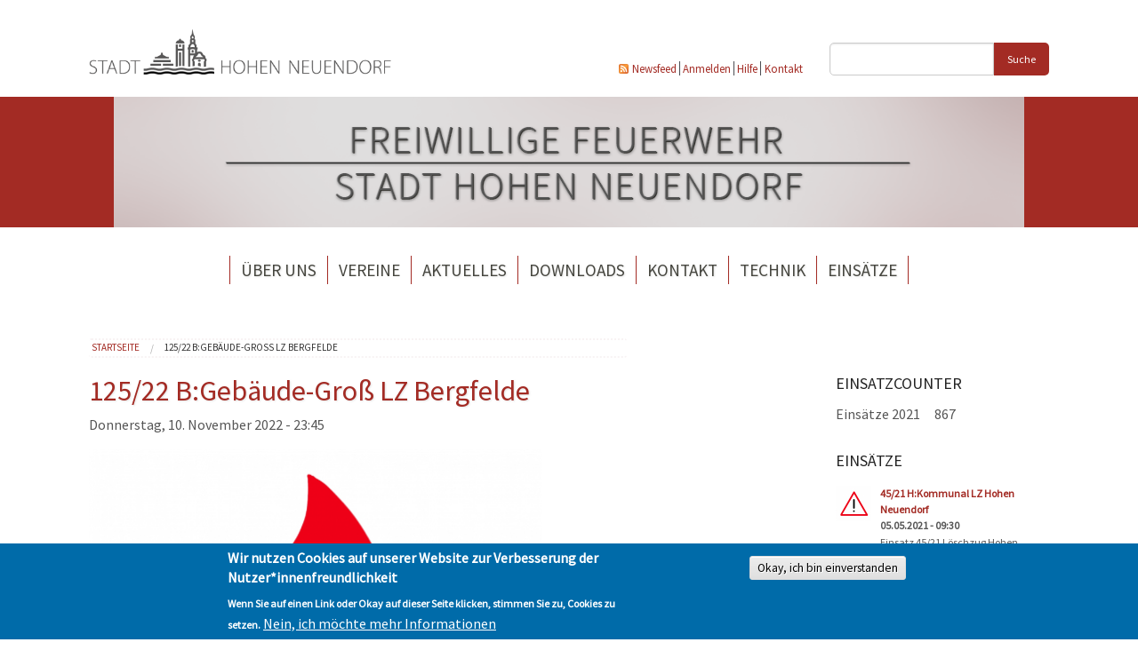

--- FILE ---
content_type: text/html; charset=utf-8
request_url: https://feuerwehr.hohen-neuendorf.de/de/einsatz/12522-bgebaeude-gross-lz-bergfelde?page=155
body_size: 7849
content:
<!DOCTYPE html>
<!-- Sorry no IE7 support! -->
<!-- @see http://foundation.zurb.com/docs/index.html#basicHTMLMarkup -->

<!--[if IE 8]><html class="no-js lt-ie9" lang="de" dir="ltr"> <![endif]-->
<!--[if gt IE 8]><!--> <html class="no-js" lang="de" dir="ltr"> <!--<![endif]--><head>
  <meta charset="utf-8" />
<link rel="shortcut icon" href="https://feuerwehr.hohen-neuendorf.de/sites/all/themes/hndffw/favicon.ico" />
<meta name="viewport" content="width=device-width, initial-scale=1.0" />
<meta http-equiv="ImageToolbar" content="false" />
<meta name="description" content="Einsatz 125/22 Löschzug Bergfelde" />
<meta name="generator" content="Drupal 7 (https://www.drupal.org)" />
<link rel="canonical" href="https://feuerwehr.hohen-neuendorf.de/de/einsatz/12522-bgebaeude-gross-lz-bergfelde" />
<link rel="shortlink" href="https://feuerwehr.hohen-neuendorf.de/de/node/7209" />
	<link href="https://fonts.googleapis.com/css?family=Source+Sans+Pro" rel="stylesheet">
  <title>125/22 B:Gebäude-Groß LZ Bergfelde | Page 156 | Stadt Hohen Neuendorf</title>
	<style>
@import url("https://feuerwehr.hohen-neuendorf.de/modules/system/system.base.css?s60rah");
@import url("https://feuerwehr.hohen-neuendorf.de/modules/system/system.messages.css?s60rah");
@import url("https://feuerwehr.hohen-neuendorf.de/modules/system/system.theme.css?s60rah");
</style>
<style>
@import url("https://feuerwehr.hohen-neuendorf.de/modules/aggregator/aggregator.css?s60rah");
@import url("https://feuerwehr.hohen-neuendorf.de/sites/all/modules/contrib/date/date_api/date.css?s60rah");
@import url("https://feuerwehr.hohen-neuendorf.de/sites/all/modules/contrib/date/date_popup/themes/datepicker.1.7.css?s60rah");
@import url("https://feuerwehr.hohen-neuendorf.de/modules/field/theme/field.css?s60rah");
@import url("https://feuerwehr.hohen-neuendorf.de/modules/node/node.css?s60rah");
@import url("https://feuerwehr.hohen-neuendorf.de/modules/search/search.css?s60rah");
@import url("https://feuerwehr.hohen-neuendorf.de/modules/user/user.css?s60rah");
@import url("https://feuerwehr.hohen-neuendorf.de/sites/all/modules/contrib/workflow/workflow_admin_ui/workflow_admin_ui.css?s60rah");
@import url("https://feuerwehr.hohen-neuendorf.de/sites/all/modules/contrib/views/css/views.css?s60rah");
@import url("https://feuerwehr.hohen-neuendorf.de/sites/all/modules/contrib/media/modules/media_wysiwyg/css/media_wysiwyg.base.css?s60rah");
</style>
<style>
@import url("https://feuerwehr.hohen-neuendorf.de/sites/all/modules/contrib/ctools/css/ctools.css?s60rah");
@import url("https://feuerwehr.hohen-neuendorf.de/sites/all/libraries/fancybox/source/jquery.fancybox.css?s60rah");
@import url("https://feuerwehr.hohen-neuendorf.de/sites/all/modules/custom/ml_ma_import/css/ml_ma_import.css?s60rah");
@import url("https://feuerwehr.hohen-neuendorf.de/sites/all/modules/eu_cookie_compliance/css/eu_cookie_compliance.css?s60rah");
</style>
<style>#sliding-popup.sliding-popup-bottom,#sliding-popup.sliding-popup-bottom .eu-cookie-withdraw-banner,.eu-cookie-withdraw-tab{background:#006BA9;}#sliding-popup.sliding-popup-bottom.eu-cookie-withdraw-wrapper{background:transparent}#sliding-popup .popup-content #popup-text h1,#sliding-popup .popup-content #popup-text h2,#sliding-popup .popup-content #popup-text h3,#sliding-popup .popup-content #popup-text p,#sliding-popup label,#sliding-popup div,.eu-cookie-compliance-secondary-button,.eu-cookie-withdraw-tab{color:#fff !important;}.eu-cookie-withdraw-tab{border-color:#fff;}.eu-cookie-compliance-more-button{color:#fff !important;}
</style>
<style>
@import url("https://feuerwehr.hohen-neuendorf.de/sites/all/themes/hndffw/css/glyphicons.css?s60rah");
@import url("https://feuerwehr.hohen-neuendorf.de/sites/all/themes/hndffw//fonts/foundation-icons/foundation-icons.css?s60rah");
@import url("https://feuerwehr.hohen-neuendorf.de/sites/all/themes/hndffw/css/hnd.css?s60rah");
@import url("https://feuerwehr.hohen-neuendorf.de/sites/all/themes/hndffw/css/style.css?s60rah");
</style>
	
	  
	
  <script src="//code.jquery.com/jquery-1.12.4.js"></script>
<script>window.jQuery || document.write("<script src='/sites/all/modules/contrib/jquery_update/replace/jquery/1.12/jquery.js'>\x3C/script>")</script>
<script src="https://feuerwehr.hohen-neuendorf.de/misc/jquery-extend-3.4.0.js?v=1.12.4"></script>
<script src="https://feuerwehr.hohen-neuendorf.de/misc/jquery-html-prefilter-3.5.0-backport.js?v=1.12.4"></script>
<script src="https://feuerwehr.hohen-neuendorf.de/misc/jquery.once.js?v=1.2"></script>
<script src="https://feuerwehr.hohen-neuendorf.de/misc/drupal.js?s60rah"></script>
<script src="https://feuerwehr.hohen-neuendorf.de/sites/all/modules/equalheights/jquery.equalheights.js?v=1.0"></script>
<script src="https://feuerwehr.hohen-neuendorf.de/sites/all/modules/contrib/jquery_update/js/jquery_browser.js?v=0.0.1"></script>
<script src="https://feuerwehr.hohen-neuendorf.de/sites/all/modules/eu_cookie_compliance/js/jquery.cookie-1.4.1.min.js?v=1.4.1"></script>
<script src="https://feuerwehr.hohen-neuendorf.de/misc/form-single-submit.js?v=7.102"></script>
<script src="https://feuerwehr.hohen-neuendorf.de/sites/all/modules/equalheights/equalheights.js?s60rah"></script>
<script src="https://feuerwehr.hohen-neuendorf.de/sites/feuerwehr.hohen-neuendorf.de/files/languages/de_FDedOde_JbQzynpnfQp4LunkNmHw_xr3wwBW6BmnH_A.js?s60rah"></script>
<script src="https://feuerwehr.hohen-neuendorf.de/sites/all/modules/fancybox/fancybox.js?s60rah"></script>
<script src="https://feuerwehr.hohen-neuendorf.de/sites/all/libraries/fancybox/source/jquery.fancybox.pack.js?s60rah"></script>
<script src="https://feuerwehr.hohen-neuendorf.de/sites/all/libraries/fancybox/lib/jquery.mousewheel-3.0.6.pack.js?s60rah"></script>
<script src="https://feuerwehr.hohen-neuendorf.de/sites/all/modules/insertFrame/insertFrame.js?s60rah"></script>
<script src="https://feuerwehr.hohen-neuendorf.de/sites/all/modules/custom/ml_ma_import/js/ml_ma_import.js?s60rah"></script>
<script src="https://feuerwehr.hohen-neuendorf.de/sites/all/modules/contrib/ctools/js/jump-menu.js?s60rah"></script>
<script src="https://feuerwehr.hohen-neuendorf.de/sites/all/libraries/imagesloaded/jquery.imagesloaded.min.js?s60rah"></script>
<script src="https://feuerwehr.hohen-neuendorf.de/sites/all/themes/zurb_foundation/js/vendor/modernizr.js?s60rah"></script>
<script src="https://feuerwehr.hohen-neuendorf.de/sites/all/themes/hndffw/js/foundation.min.js?s60rah"></script>
<script src="https://feuerwehr.hohen-neuendorf.de/sites/all/themes/hndffw/js/libs.min.js?s60rah"></script>
<script src="https://feuerwehr.hohen-neuendorf.de/sites/all/themes/hndffw/js/app.min.js?s60rah"></script>
<script src="https://feuerwehr.hohen-neuendorf.de/sites/all/themes/hndffw/js/hnd.js?s60rah"></script>
<script>jQuery.extend(Drupal.settings, {"basePath":"\/","pathPrefix":"de\/","setHasJsCookie":0,"ajaxPageState":{"theme":"hndffw","theme_token":"H5IjwlTlO1bFVkmZun37h19quIInSdsD1e5dSg1EZq0","js":{"0":1,"sites\/all\/modules\/eu_cookie_compliance\/js\/eu_cookie_compliance.js":1,"\/\/code.jquery.com\/jquery-1.12.4.js":1,"1":1,"misc\/jquery-extend-3.4.0.js":1,"misc\/jquery-html-prefilter-3.5.0-backport.js":1,"misc\/jquery.once.js":1,"misc\/drupal.js":1,"sites\/all\/modules\/equalheights\/jquery.equalheights.js":1,"sites\/all\/modules\/contrib\/jquery_update\/js\/jquery_browser.js":1,"sites\/all\/modules\/eu_cookie_compliance\/js\/jquery.cookie-1.4.1.min.js":1,"misc\/form-single-submit.js":1,"sites\/all\/modules\/equalheights\/equalheights.js":1,"public:\/\/languages\/de_FDedOde_JbQzynpnfQp4LunkNmHw_xr3wwBW6BmnH_A.js":1,"sites\/all\/modules\/fancybox\/fancybox.js":1,"sites\/all\/libraries\/fancybox\/source\/jquery.fancybox.pack.js":1,"sites\/all\/libraries\/fancybox\/lib\/jquery.mousewheel-3.0.6.pack.js":1,"sites\/all\/modules\/insertFrame\/insertFrame.js":1,"sites\/all\/modules\/custom\/ml_ma_import\/js\/ml_ma_import.js":1,"sites\/all\/modules\/contrib\/ctools\/js\/jump-menu.js":1,"sites\/all\/libraries\/imagesloaded\/jquery.imagesloaded.min.js":1,"sites\/all\/themes\/zurb_foundation\/js\/vendor\/modernizr.js":1,"sites\/all\/themes\/hndffw\/js\/foundation.min.js":1,"sites\/all\/themes\/hndffw\/js\/libs.min.js":1,"sites\/all\/themes\/hndffw\/js\/app.min.js":1,"sites\/all\/themes\/hndffw\/js\/hnd.js":1},"css":{"modules\/system\/system.base.css":1,"modules\/system\/system.messages.css":1,"modules\/system\/system.theme.css":1,"modules\/aggregator\/aggregator.css":1,"sites\/all\/modules\/contrib\/date\/date_api\/date.css":1,"sites\/all\/modules\/contrib\/date\/date_popup\/themes\/datepicker.1.7.css":1,"modules\/field\/theme\/field.css":1,"modules\/node\/node.css":1,"modules\/search\/search.css":1,"modules\/user\/user.css":1,"sites\/all\/modules\/contrib\/workflow\/workflow_admin_ui\/workflow_admin_ui.css":1,"sites\/all\/modules\/contrib\/views\/css\/views.css":1,"sites\/all\/modules\/contrib\/media\/modules\/media_wysiwyg\/css\/media_wysiwyg.base.css":1,"sites\/all\/modules\/contrib\/ctools\/css\/ctools.css":1,"sites\/all\/libraries\/fancybox\/source\/jquery.fancybox.css":1,"sites\/all\/modules\/custom\/ml_ma_import\/css\/ml_ma_import.css":1,"sites\/all\/modules\/eu_cookie_compliance\/css\/eu_cookie_compliance.css":1,"0":1,"sites\/all\/themes\/hndffw\/css\/normalize.css":1,"sites\/all\/themes\/hndffw\/css\/foundation.min.css":1,"sites\/all\/themes\/hndffw\/css\/glyphicons.css":1,"sites\/all\/themes\/hndffw\/\/fonts\/foundation-icons\/foundation-icons.css":1,"sites\/all\/themes\/hndffw\/css\/hnd.css":1,"sites\/all\/themes\/hndffw\/css\/style.css":1}},"fancybox":{"selectors":["a:has(img)"]},"urlIsAjaxTrusted":{"\/de\/einsatz\/12522-bgebaeude-gross-lz-bergfelde?page=155":true,"\/de\/%3Fq%3Dsuche":true},"equalHeightsModule":{"classes":[{"selector":".row.news .artikeltitle","mediaquery":"","minheight":"","maxheight":"","overflow":"auto"}],"imagesloaded_ie8":1},"eu_cookie_compliance":{"popup_enabled":1,"popup_agreed_enabled":0,"popup_hide_agreed":0,"popup_clicking_confirmation":1,"popup_scrolling_confirmation":0,"popup_html_info":"\u003Cdiv class=\u0022eu-cookie-compliance-banner eu-cookie-compliance-banner-info eu-cookie-compliance-banner--default\u0022\u003E\n  \u003Cdiv class=\u0022popup-content info\u0022\u003E\n    \u003Cdiv id=\u0022popup-text\u0022\u003E\n      \u003Ch2\u003EWir nutzen Cookies auf unserer Website zur Verbesserung der Nutzer*innenfreundlichkeit\u003C\/h2\u003E\n\u003Cp\u003EWenn Sie auf einen Link oder Okay auf dieser Seite klicken, stimmen Sie zu, Cookies zu setzen.\u003C\/p\u003E\n              \u003Cbutton type=\u0022button\u0022 class=\u0022find-more-button eu-cookie-compliance-more-button\u0022\u003ENein, ich m\u00f6chte mehr Informationen\u003C\/button\u003E\n          \u003C\/div\u003E\n    \n    \u003Cdiv id=\u0022popup-buttons\u0022 class=\u0022\u0022\u003E\n      \u003Cbutton type=\u0022button\u0022 class=\u0022agree-button eu-cookie-compliance-default-button\u0022\u003EOkay, ich bin einverstanden\u003C\/button\u003E\n          \u003C\/div\u003E\n  \u003C\/div\u003E\n\u003C\/div\u003E","use_mobile_message":false,"mobile_popup_html_info":"\u003Cdiv class=\u0022eu-cookie-compliance-banner eu-cookie-compliance-banner-info eu-cookie-compliance-banner--default\u0022\u003E\n  \u003Cdiv class=\u0022popup-content info\u0022\u003E\n    \u003Cdiv id=\u0022popup-text\u0022\u003E\n                    \u003Cbutton type=\u0022button\u0022 class=\u0022find-more-button eu-cookie-compliance-more-button\u0022\u003ENein, ich m\u00f6chte mehr Informationen\u003C\/button\u003E\n          \u003C\/div\u003E\n    \n    \u003Cdiv id=\u0022popup-buttons\u0022 class=\u0022\u0022\u003E\n      \u003Cbutton type=\u0022button\u0022 class=\u0022agree-button eu-cookie-compliance-default-button\u0022\u003EOkay, ich bin einverstanden\u003C\/button\u003E\n          \u003C\/div\u003E\n  \u003C\/div\u003E\n\u003C\/div\u003E\n","mobile_breakpoint":"768","popup_html_agreed":"\u003Cdiv\u003E\n  \u003Cdiv class=\u0022popup-content agreed\u0022\u003E\n    \u003Cdiv id=\u0022popup-text\u0022\u003E\n      \u003Ch2\u003EDanke f\u00fcr das Akzeptieren von Cookies.\u003C\/h2\u003E\n\u003Cp\u003ESie k\u00f6nnen diese Nachricht jetzt ausblenden oder mehr \u00fcber Cookies erfahren.\u003C\/p\u003E\n    \u003C\/div\u003E\n    \u003Cdiv id=\u0022popup-buttons\u0022\u003E\n      \u003Cbutton type=\u0022button\u0022 class=\u0022hide-popup-button eu-cookie-compliance-hide-button\u0022\u003EAusblenden\u003C\/button\u003E\n              \u003Cbutton type=\u0022button\u0022 class=\u0022find-more-button eu-cookie-compliance-more-button-thank-you\u0022 \u003EWeitere Informationen\u003C\/button\u003E\n          \u003C\/div\u003E\n  \u003C\/div\u003E\n\u003C\/div\u003E","popup_use_bare_css":false,"popup_height":"auto","popup_width":"100%","popup_delay":1000,"popup_link":"https:\/\/hohen-neuendorf.de\/de\/rathaus-politik\/verwaltung\/datenschutzbestimmungen","popup_link_new_window":1,"popup_position":null,"fixed_top_position":1,"popup_language":"de","store_consent":false,"better_support_for_screen_readers":0,"reload_page":0,"domain":"","domain_all_sites":null,"popup_eu_only_js":0,"cookie_lifetime":"100","cookie_session":false,"disagree_do_not_show_popup":0,"method":"default","whitelisted_cookies":"","withdraw_markup":"\u003Cbutton type=\u0022button\u0022 class=\u0022eu-cookie-withdraw-tab\u0022\u003EPrivacy settings\u003C\/button\u003E\n\u003Cdiv class=\u0022eu-cookie-withdraw-banner\u0022\u003E\n  \u003Cdiv class=\u0022popup-content info\u0022\u003E\n    \u003Cdiv id=\u0022popup-text\u0022\u003E\n      \u003Ch2\u003EWe use cookies on this site to enhance your user experience\u003C\/h2\u003E\n\u003Cp\u003EYou have given your consent for us to set cookies.\u003C\/p\u003E\n    \u003C\/div\u003E\n    \u003Cdiv id=\u0022popup-buttons\u0022\u003E\n      \u003Cbutton type=\u0022button\u0022 class=\u0022eu-cookie-withdraw-button\u0022\u003EWithdraw consent\u003C\/button\u003E\n    \u003C\/div\u003E\n  \u003C\/div\u003E\n\u003C\/div\u003E\n","withdraw_enabled":false,"withdraw_button_on_info_popup":0,"cookie_categories":[],"enable_save_preferences_button":1,"fix_first_cookie_category":1,"select_all_categories_by_default":0}});</script>
  <!--[if lt IE 9]>
		<script src="http://html5shiv.googlecode.com/svn/trunk/html5.js"></script>
	<![endif]-->
	
	
</head>
<body class="html not-front not-logged-in one-sidebar sidebar-second page-node page-node- page-node-7209 node-type-einsatz i18n-de lang-de section-einsatz" >
  <div class="skip-link">
    <a href="#main-content" class="element-invisible element-focusable">Direkt zum Inhalt</a>
  </div>
    




<nav class="mobile-oft-gesucht">					  

      				<section class="toogle">

        				<a id="mog-button" onclick="myFavorites()" class="button fi-star" href="#"></a>

      				</section>

					<aside id="mog-menu" class="menu">

						<ul class="list">  <section class="block block-menu-block block-menu-block-18">
  
        <h5 class="block-title">Oft gesucht</h5>
    
    <div class="menu-block-wrapper menu-block-18 menu-name-menu-favoriten parent-mlid-0 menu-level-1">
  <ul class="menu"><li class="first leaf menu-mlid-3784"><a href="mailto:info@hohen-neuendorf.de" class="email-btn">E-Mail</a></li>
<li class="leaf menu-mlid-3785"><a href="/de/rathaus-politik/verwaltung/organigramm" class="logo-btn">Organigramm</a></li>
<li class="leaf menu-mlid-3786"><a href="/de/buergerservice/was-erledige-ich-wo" class="info-btn">Was erledige ich wo?</a></li>
<li class="leaf menu-mlid-3788"><a href="tel:+4933035280" class="phone-btn">Telefon</a></li>
<li class="last leaf menu-mlid-3789"><a href="/de/stadt-leben/veranstaltungskalender" class="event-btn">Veranstaltungen</a></li>
</ul></div>
  
  </section></ul>

				   </aside>

	</nav>



<header>

    <div class="container">



        <div id="brandsearch" class="row">

            <div class="columns small-10 medium-7 large-4 brand">

                <a href="/de">

                    <img src="https://feuerwehr.hohen-neuendorf.de/sites/all/themes/hndffw/images/logo-hohen-neuendorf-sw.png">

                </a>

            </div>

            <div id='topmenue' class="columns small-12 medium-12 large-5">

                
                      <section class="block block-menu block-menu-menu-topmen-">
  
      
    <ul class="menu"><li class="first leaf"><a href="/de/rss-feed.xml" target="_blank">Newsfeed</a></li>
<li class="leaf"><a href="/de/user">Anmelden</a></li>
<li class="leaf"><a href="/de/buergerservice/was-erledige-ich-wo/info/hilfe-navigationshilfe">Hilfe</a></li>
<li class="last leaf"><a href="https://feuerwehr.hohen-neuendorf.de/de/feuerwehr/kontakt">Kontakt</a></li>
</ul>  
  </section>
                
            </div>

            <div id='search' class="columns small-10 medium-6 large-3">

                
                      <section class="block block-search-by-page block-search-by-page-1">
  
      
    <form class="search-by-page-form" action="/de/%3Fq%3Dsuche" method="post" id="search-by-page-form" accept-charset="UTF-8"><div><div class="container">
  <div class="form-item form-type-textfield form-item-keys">
  <input type="text" id="edit-keys" name="keys" value="" size="30" maxlength="255" class="form-text" />
</div>
<button id="edit-submit" name="op" value="Suche" type="submit" class="form-submit">Suche</button>
<input type="hidden" name="form_build_id" value="form-LV57if6BkUPIgszJOa9NWZPgk2ZLAmm6yvvwaCLRl64" />
<input type="hidden" name="form_id" value="search_by_page_form" />
</div>
</div></form>  
  </section>
                
            </div>

        </div>





        <div id="image_wrapper" role="banner">

            <div class="small-12">

                  <section class="block block-imageblock block-imageblock-2">
  
      
      <div class="block-image">
    <img class="imageblock-image" typeof="foaf:Image" src="https://feuerwehr.hohen-neuendorf.de/sites/feuerwehr.hohen-neuendorf.de/files/imageblock/ffw_header_original.png" alt="Freiwillige Feuerwehr Hohen Neuendorf " />  </div>

  
  </section>
            </div>

        </div>



   

		

		
      <!--.top-bar -->

      
      <nav class="top-bar row" data-topbar  data-options="mobile_show_parent_link:true">

        <ul class="title-area">

          <li class="name"></li>

          <li class="toggle-topbar menu-icon">

            <a href="#"><span>Menu</span></a></li>

        </ul>

        <section class="top-bar-section">

          
            <ul id="main-menu" class="main-nav left"><li class="first expanded has-dropdown"><a href="/de/ueber-uns">Über uns</a><ul class="dropdown"><li class="first leaf"><a href="/de/ueber-uns/feuerwehr/wehrfuhrung">Wehrführung</a></li><li class="collapsed"><a href="/de/ueber-uns/feuerwehr/loeschzug-1-hohen-neuendorf">Löschzug 1 Hohen Neuendorf</a></li><li class="collapsed"><a href="/de/ueber-uns/feuerwehr/loeschzug-2-bergfelde">Löschzug 2 Bergfelde</a></li><li class="collapsed"><a href="/de/ueber-uns/feuerwehr/loeschzug-3-borgsdorf">Löschzug 3 Borgsdorf</a></li><li class="leaf"><a href="/de/ueber-uns/feuerwehr/musikzug-der-freiwilligen-feuerwehr-hohen-neuendorf">Musikzug</a></li><li class="collapsed"><a href="/de/ueber-uns/feuerwehr/kinder-und-jugendfeuerwehr">Kinder- und Jugendfeuerwehr</a></li><li class="last leaf"><a href="/de/ueber-uns/feuerwehr/alters-und-ehrenabteilung">Alters- und Ehrenabteilung</a></li></ul></li><li class="expanded has-dropdown"><label>Vereine</label><ul class="dropdown"><li class="first leaf"><a href="/de/ueber-uns/feuerwehr/feuerwehrverein-bergfelde">Feuerwehrverein Bergfelde e.V.</a></li><li class="leaf"><a href="/de/ueber-uns/feuerwehr/forderverein-borgsdorf">Förderverein Borgsdorf</a></li><li class="last leaf"><a href="/de/ueber-uns/feuerwehr/forderverein-der-freiwilligen-feuerwehr-hohen-neuendorf-ev">Förderverein Hohen Neuendorf</a></li></ul></li><li class="expanded has-dropdown"><a href="/de/stadt-leben/aktuelles">Aktuelles</a><ul class="dropdown"><li class="first leaf"><a href="/de/stadt-leben/veranstaltungskalender">Veranstaltungen</a></li><li class="last leaf"><a href="/de/stadt-leben/aktuelles/weitere-nachrichten">Weitere Nachrichten</a></li></ul></li><li class="leaf"><a href="/de/downloads">Downloads</a></li><li class="leaf"><a href="/de/feuerwehr/kontakt">Kontakt</a></li><li class="leaf"><a href="/de/technik">Technik</a></li><li class="last leaf"><a href="/de/eins-tze">Einsätze</a></li></ul>
          
        </section>

      </nav>

      
      <!--/.top-bar -->

    
		

		

		

    </div>



</header>












    <div class="main-container container">

		

		

		



        
		

		





        <div class="row">



            <aside class="columns small-12 medium-4 large-3" role="complementary">

				<div class="region region-sidebar-first">

                
				</div>	

            </aside>  <!-- /#sidebar-first -->

			

			<header id="breadcrumb" class="columns small-12 medium-8 large-7 ">

				    <div class="columns">

                   		 <h2 class="element-invisible">Sie sind hier</h2><ul class="breadcrumbs"><li><a href="/de">Startseite</a></li><li class="current"><a href="#">125/22 B:Gebäude-Groß LZ Bergfelde</a></li></ul>
					</div>

        		</header>

        		<!-- /#page-header -->

			



            
          

           <section class="main-content columns small-12 medium-8 large-6">

               

			   <div class="off-canvas-wrap" data-offcanvas>

			   <div class="inner-wrap">

				

													

			  

				   

				   

				   

				<section class="main-section columns">							   

			   
                <a id="main-content"></a>



                
                
                    
                
                


                
                
                  
      
    <article id="node-7209" class="node node-einsatz node-promoted view-mode-full clearfix" about="/de/einsatz/12522-bgebaeude-gross-lz-bergfelde" typeof="sioc:Item foaf:Document">

    <h1 class='page-header'>125/22 B:Gebäude-Groß LZ Bergfelde</h1>

 	    <div class="field-item even" class="field-item even"><span class="date-display-single" property="dc:date" datatype="xsd:dateTime" content="2022-11-10T23:45:00+01:00">Donnerstag, 10. November 2022 - 23:45</span></div>
    <div class="beitragsbild">    <div class="field-item even" class="field-item even"><a href="https://feuerwehr.hohen-neuendorf.de/sites/feuerwehr.hohen-neuendorf.de/files/brand_2.jpg"><img typeof="foaf:Image" src="https://feuerwehr.hohen-neuendorf.de/sites/feuerwehr.hohen-neuendorf.de/files/styles/aktuelle_466px/public/brand_2.jpg?itok=M7w9uUlU" width="514" height="362" alt="Brand" /></a></div>
</div>
        <div class="field-item even" property="content:encoded" class="field-item even"><p style="box-sizing: border-box; margin-bottom: 0.85rem; font-family: 'Source Sans Pro', 'Helvetica Neue', Helvetica, Arial, sans-serif; font-size: 0.85rem; line-height: 1.6; text-rendering: optimizelegibility; color: #565656;"><span style="box-sizing: border-box;">Einsatz 125/22 Löschzug Bergfelde</span></p>
<p style="box-sizing: border-box; margin-bottom: 0.85rem; font-family: 'Source Sans Pro', 'Helvetica Neue', Helvetica, Arial, sans-serif; font-size: 0.85rem; line-height: 1.6; text-rendering: optimizelegibility; color: #565656;"><span style="box-sizing: border-box;">10.11.2022 - 23:58 Uhr - B:Gebäude-Groß Hohen Neuendorf</span></p>
<p style="box-sizing: border-box; margin-bottom: 0.85rem; font-family: 'Source Sans Pro', 'Helvetica Neue', Helvetica, Arial, sans-serif; font-size: 0.85rem; line-height: 1.6; text-rendering: optimizelegibility; color: #565656;"><span style="box-sizing: border-box;">-&gt; Werkstatt brennt &lt;-</span></p>
<p style="box-sizing: border-box; margin-bottom: 0.85rem; font-family: 'Source Sans Pro', 'Helvetica Neue', Helvetica, Arial, sans-serif; font-size: 0.85rem; line-height: 1.6; text-rendering: optimizelegibility; color: #565656;"><span style="box-sizing: border-box;">Eingesetzte Kräfte:</span></p>
<p style="box-sizing: border-box; margin-bottom: 0.85rem; font-family: 'Source Sans Pro', 'Helvetica Neue', Helvetica, Arial, sans-serif; font-size: 0.85rem; line-height: 1.6; text-rendering: optimizelegibility; color: #565656;"><span style="box-sizing: border-box;">- Stadtwehrführung: KdoW</span></p>
<p style="box-sizing: border-box; margin-bottom: 0.85rem; font-family: 'Source Sans Pro', 'Helvetica Neue', Helvetica, Arial, sans-serif; font-size: 0.85rem; line-height: 1.6; text-rendering: optimizelegibility; color: #565656;"><span style="box-sizing: border-box;">- LZ Bergfelde: LF, TLF, MTF + STA</span></p>
<p style="box-sizing: border-box; margin-bottom: 0.85rem; font-family: 'Source Sans Pro', 'Helvetica Neue', Helvetica, Arial, sans-serif; font-size: 0.85rem; line-height: 1.6; text-rendering: optimizelegibility; color: #565656;"><span style="box-sizing: border-box;">- LZ Hohen Neuendorf: ELW, LF, DLK, MTF, MZF</span></p>
<p style="box-sizing: border-box; margin-bottom: 0.85rem; font-family: 'Source Sans Pro', 'Helvetica Neue', Helvetica, Arial, sans-serif; font-size: 0.85rem; line-height: 1.6; text-rendering: optimizelegibility; color: #565656;"><span style="box-sizing: border-box;">- LZ Borgsdorf: LF, RW, MTF</span></p>
<p style="box-sizing: border-box; margin-bottom: 0.85rem; font-family: 'Source Sans Pro', 'Helvetica Neue', Helvetica, Arial, sans-serif; font-size: 0.85rem; line-height: 1.6; text-rendering: optimizelegibility; color: #565656;"><span style="box-sizing: border-box;">- FF Birkenwerder: HLF, MTF</span></p>
<p style="box-sizing: border-box; margin-bottom: 0.85rem; font-family: 'Source Sans Pro', 'Helvetica Neue', Helvetica, Arial, sans-serif; font-size: 0.85rem; line-height: 1.6; text-rendering: optimizelegibility; color: #565656;"><span style="box-sizing: border-box;">- Weitere Kräfte: -</span></p>
<p style="box-sizing: border-box; margin-bottom: 0.85rem; font-family: 'Source Sans Pro', 'Helvetica Neue', Helvetica, Arial, sans-serif; font-size: 0.85rem; line-height: 1.6; text-rendering: optimizelegibility; color: #565656;"><span style="box-sizing: border-box;">- Rettungsdienst Oberhavel</span></p>
<p style="box-sizing: border-box; margin-bottom: 0.85rem; font-family: 'Source Sans Pro', 'Helvetica Neue', Helvetica, Arial, sans-serif; font-size: 0.85rem; line-height: 1.6; text-rendering: optimizelegibility; color: #565656;"><span style="box-sizing: border-box;">- Polizei</span></p>
</div>

    
</article>  
  
				</section> <!-- /.main-section -->

			   		

				   

				  <!-- mobile Navi Exit 

				   <a class="exit-off-canvas"></a>  -->

				   

				   

			   </div> <!-- /.inner-wrap -->

			</div> <!-- /.offcanvas-wrap -->

			</section>

            
                <aside class="columns small-12 medium-12 large-3 sidebar-2" role="complementary">

                      <section class="block block-views block-views-einsatzcounter-block block-even clearfix">
  
        <h5 class="block-title">Einsatzcounter</h5>
    
    <div class="view view-einsatzcounter view-id-einsatzcounter view-display-id-block view-dom-id-195f08e0f224653c1a97b65d3e53b192">
        
  
  
      <div class="view-content">
        <div class="views-row views-row-1 views-row-odd views-row-first views-row-last">
      
  <div class="views-field views-field-type">        <span class="field-content">Einsätze 2021</span>  </div>  
  <div class="views-field views-field-type-1">        <span class="field-content">867</span>  </div>  </div>
    </div>
  
  
  
  
  
  
</div>  
  </section><section class="block block-views block-views-eins-tze-block-1 block-odd clearfix">
  
        <h5 class="block-title">Einsätze</h5>
    
    <div class="view view-eins-tze view-id-eins_tze view-display-id-block_1 view-dom-id-de08810f41a4859d345150cda13d3e4a">
        
  
  
      <div class="view-content">
        <div class="views-row views-row-1 views-row-odd views-row-first columns einsatz">
      
  <div class="views-field views-field-field-foto">        <div class="field-content left"><a href="/de/einsatz/4521-hkommunal-lz-hohen-neuendorf"><img typeof="foaf:Image" src="https://feuerwehr.hohen-neuendorf.de/sites/feuerwehr.hohen-neuendorf.de/files/styles/beitrag_sidebar/public/th_generell_2.jpg?itok=cjYwPYjI" width="40" height="40" alt="Th" /></a></div>  </div>  
  <div class="views-field views-field-title">        <span class="field-content"><a href="/de/einsatz/4521-hkommunal-lz-hohen-neuendorf">45/21 H:Kommunal LZ Hohen Neuendorf </a></span>  </div>  
  <div class="views-field views-field-field-beginn">        <div class="field-content"><span class="date-display-single" property="dc:date" datatype="xsd:dateTime" content="2021-05-05T09:30:00+02:00">05.05.2021 - 09:30</span></div>  </div>  
  <div class="views-field views-field-body">        <div class="field-content"><p>Einsatz 45/21 Löschzug Hohen Neuendorf</p>
<p>05.05.2021 - 09:31 Uhr - H:... <a href="/de/einsatz/4521-hkommunal-lz-hohen-neuendorf" class="views-more-link">weiter</a></div>  </div>  </div>
  <div class="views-row views-row-2 views-row-even columns einsatz">
      
  <div class="views-field views-field-field-foto">        <div class="field-content left"><a href="/de/einsatz/4421-hnatur-lz-hohen-neuendorf"><img typeof="foaf:Image" src="https://feuerwehr.hohen-neuendorf.de/sites/feuerwehr.hohen-neuendorf.de/files/styles/beitrag_sidebar/public/th_generell_2.jpg?itok=cjYwPYjI" width="40" height="40" alt="Th" /></a></div>  </div>  
  <div class="views-field views-field-title">        <span class="field-content"><a href="/de/einsatz/4421-hnatur-lz-hohen-neuendorf">44/21 H:Natur LZ Hohen Neuendorf</a></span>  </div>  
  <div class="views-field views-field-field-beginn">        <div class="field-content"><span class="date-display-single" property="dc:date" datatype="xsd:dateTime" content="2021-05-05T08:45:00+02:00">05.05.2021 - 08:45</span></div>  </div>  
  <div class="views-field views-field-body">        <div class="field-content"><p>Einsatz 44/21 Löschzug Hohen Neuendorf</p>
<p>05.05.2021 - 08:51 Uhr - H:... <a href="/de/einsatz/4421-hnatur-lz-hohen-neuendorf" class="views-more-link">weiter</a></div>  </div>  </div>
  <div class="views-row views-row-3 views-row-odd columns einsatz">
      
  <div class="views-field views-field-field-foto">        <div class="field-content left"><a href="/de/einsatz/4321-hnatur-lz-hohen-neuendorf"><img typeof="foaf:Image" src="https://feuerwehr.hohen-neuendorf.de/sites/feuerwehr.hohen-neuendorf.de/files/styles/beitrag_sidebar/public/th_generell_2.jpg?itok=cjYwPYjI" width="40" height="40" alt="Th" /></a></div>  </div>  
  <div class="views-field views-field-title">        <span class="field-content"><a href="/de/einsatz/4321-hnatur-lz-hohen-neuendorf">43/21 H:Natur LZ Hohen Neuendorf</a></span>  </div>  
  <div class="views-field views-field-field-beginn">        <div class="field-content"><span class="date-display-single" property="dc:date" datatype="xsd:dateTime" content="2021-05-04T18:30:00+02:00">04.05.2021 - 18:30</span></div>  </div>  
  <div class="views-field views-field-body">        <div class="field-content">... <a href="/de/einsatz/4321-hnatur-lz-hohen-neuendorf" class="views-more-link">weiter</a></div>  </div>  </div>
  <div class="views-row views-row-4 views-row-even columns einsatz">
      
  <div class="views-field views-field-field-foto">        <div class="field-content left"><a href="/de/einsatz/3221-hnatur-lz-bergfelde"><img typeof="foaf:Image" src="https://feuerwehr.hohen-neuendorf.de/sites/feuerwehr.hohen-neuendorf.de/files/styles/beitrag_sidebar/public/th_generell_2.jpg?itok=cjYwPYjI" width="40" height="40" alt="Th" /></a></div>  </div>  
  <div class="views-field views-field-title">        <span class="field-content"><a href="/de/einsatz/3221-hnatur-lz-bergfelde">32/21 H:Natur LZ Bergfelde</a></span>  </div>  
  <div class="views-field views-field-field-beginn">        <div class="field-content"><span class="date-display-single" property="dc:date" datatype="xsd:dateTime" content="2021-05-04T18:30:00+02:00">04.05.2021 - 18:30</span></div>  </div>  
  <div class="views-field views-field-body">        <div class="field-content">... <a href="/de/einsatz/3221-hnatur-lz-bergfelde" class="views-more-link">weiter</a></div>  </div>  </div>
  <div class="views-row views-row-5 views-row-odd views-row-last columns einsatz">
      
  <div class="views-field views-field-field-foto">        <div class="field-content left"><a href="/de/einsatz/3121-hoel-land-lz-bergfelde"><img typeof="foaf:Image" src="https://feuerwehr.hohen-neuendorf.de/sites/feuerwehr.hohen-neuendorf.de/files/styles/beitrag_sidebar/public/th_generell_2.jpg?itok=cjYwPYjI" width="40" height="40" alt="Th" /></a></div>  </div>  
  <div class="views-field views-field-title">        <span class="field-content"><a href="/de/einsatz/3121-hoel-land-lz-bergfelde">31/21 H:Öl-Land LZ Bergfelde</a></span>  </div>  
  <div class="views-field views-field-field-beginn">        <div class="field-content"><span class="date-display-single" property="dc:date" datatype="xsd:dateTime" content="2021-05-02T10:45:00+02:00">02.05.2021 - 10:45</span></div>  </div>  
  <div class="views-field views-field-body">        <div class="field-content">... <a href="/de/einsatz/3121-hoel-land-lz-bergfelde" class="views-more-link">weiter</a></div>  </div>  </div>
    </div>
  
      <h2 class="element-invisible">Seiten</h2><div class="pagination-centered"><div class="item-list"><ul class="pagination pager"><li class="arrow first"><a title="Zur ersten Seite" href="/de/einsatz/12522-bgebaeude-gross-lz-bergfelde">« erste Seite</a></li>
<li class="arrow"><a title="Zur vorherigen Seite" href="/de/einsatz/12522-bgebaeude-gross-lz-bergfelde?page=154">‹ vorherige Seite</a></li>
<li class="unavailable"><a href="">&hellip;</a></li>
<li><a title="Gehe zu Seite 152" href="/de/einsatz/12522-bgebaeude-gross-lz-bergfelde?page=151">152</a></li>
<li><a title="Gehe zu Seite 153" href="/de/einsatz/12522-bgebaeude-gross-lz-bergfelde?page=152">153</a></li>
<li><a title="Gehe zu Seite 154" href="/de/einsatz/12522-bgebaeude-gross-lz-bergfelde?page=153">154</a></li>
<li><a title="Gehe zu Seite 155" href="/de/einsatz/12522-bgebaeude-gross-lz-bergfelde?page=154">155</a></li>
<li class="current"><a href="">156</a></li>
<li><a title="Gehe zu Seite 157" href="/de/einsatz/12522-bgebaeude-gross-lz-bergfelde?page=156">157</a></li>
<li><a title="Gehe zu Seite 158" href="/de/einsatz/12522-bgebaeude-gross-lz-bergfelde?page=157">158</a></li>
<li><a title="Gehe zu Seite 159" href="/de/einsatz/12522-bgebaeude-gross-lz-bergfelde?page=158">159</a></li>
<li><a title="Gehe zu Seite 160" href="/de/einsatz/12522-bgebaeude-gross-lz-bergfelde?page=159">160</a></li>
<li class="unavailable"><a href="">&hellip;</a></li>
<li class="arrow"><a title="Zur nächsten Seite" href="/de/einsatz/12522-bgebaeude-gross-lz-bergfelde?page=156">nächste Seite ›</a></li>
<li class="arrow last"><a title="Zur letzten Seite" href="/de/einsatz/12522-bgebaeude-gross-lz-bergfelde?page=173">letzte Seite »</a></li>
</ul></div></div>  
  
  
  
  
</div>  
  </section><section class="block block-block block-block-32 block-even clearfix">
  
        <h5 class="block-title">Unwetterwarnungen</h5>
    
    <p><img style="width: 100%; height: auto;" title="Unwetterkarte" alt="Unwetterkarte" src="https://www.dwd.de/DWD/warnungen/warnapp_gemeinden/json/warnungen_gemeinde_map_de.png" /></p>
  
  </section><section class="block block-imageblock block-imageblock-20 block-odd clearfix">
  
      
      <div class="block-image">
    <a href="https://www.instagram.com/explore/tags/deinenachbarnbrauchendich/" class="imageblock-link" target="_blank"><img class="imageblock-image" typeof="foaf:Image" src="https://feuerwehr.hohen-neuendorf.de/sites/feuerwehr.hohen-neuendorf.de/files/imageblock/deinenachbarnbrauchendich.jpg" alt="DeineNachbarnbrauchendich" /></a>  </div>

  
  </section>
                </aside>  <!-- /#sidebar-second -->

            


        </div>

		

    </div>






<footer class="footer container-fluid">

    <div class="container">

        
        <div class="row fot2-nav">

            <div class="columns small-12 medium-6 large-2 col-a">

                
            </div>

            <div class="columns small-12 medium-6 large-2 col-b">

                
            </div>

            <div class="columns small-12 medium-6 large-2 col-c">

                
            </div>

            <div class="columns small-12 medium-6 large-2 col-d">

                
            </div>

            <div class="columns small-12 medium-6 large-2 col-e">

                
            </div>

            <div class="columns small-12 medium-6 large-2 col-f">

                
            </div>

        </div>

        <div class="row">

            <div class="columns small-12 footer2">

                  <section class="block block-block block-block-4">
  
      
    <p>Stadt Hohen Neuendorf • Oranienburger Str. 2 • 16540 Hohen Neuendorf • Telefon 03303-528-0<br /><a href="https://hohen-neuendorf.de/de/rathaus-politik/verwaltung/impressum">Impressum</a> | <a href="https://hohen-neuendorf.de/de/rathaus-politik/presse">Presse</a> | <a href="https://hohen-neuendorf.de/de/rathaus-politik/verwaltung/datenschutzbestimmungen">Datenschutz</a> | © Hohen-Neuendorf.de, Alle Rechte vorbehalten - Vervielfältigung nur mit unserer Genehmigung</p>
  
  </section>
            </div>

        </div>

    </div>

</footer>



  <script>var eu_cookie_compliance_cookie_name = "";</script>
<script src="https://feuerwehr.hohen-neuendorf.de/sites/all/modules/eu_cookie_compliance/js/eu_cookie_compliance.js?s60rah"></script>
  	

	
<!--	<script src="http://10.228.175.24/backup/sites/all/themes/hnd/js/hnd.js"></script> -->
	
	
	<script>
    (function ($, Drupal, window, document, undefined) {
      $(document).foundation();
    })(jQuery, Drupal, this, this.document);
  </script>
	
<!--	
	<script>
$( "#mog-button" ).click(function() {
  $( "#mog-menu" ).toggle( "slow" );
});
</script> -->
	
	<script>
	function myFavorites() {
  var element = document.getElementById("mog-menu");
  element.classList.toggle("mog-menu-anim");
}
	</script>
	
	<script>
	setTimeout(function(){
    //Add the CSS class by using classList.add.
    document.getElementById("mog-button").classList.add('mog-button-anim');
}, 2000);
		</script>
	
</body>
</html>
